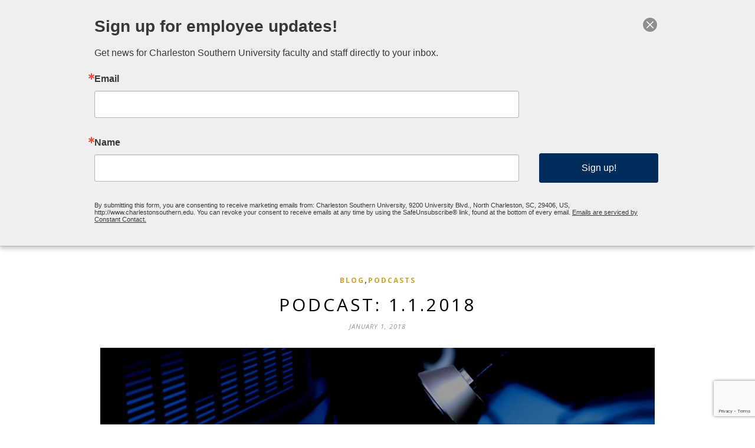

--- FILE ---
content_type: text/html; charset=utf-8
request_url: https://www.google.com/recaptcha/api2/anchor?ar=1&k=6LfHrSkUAAAAAPnKk5cT6JuKlKPzbwyTYuO8--Vr&co=aHR0cHM6Ly93d3cuY2h1cmNoYW5kZ29zcGVsLmNvbTo0NDM.&hl=en&v=PoyoqOPhxBO7pBk68S4YbpHZ&size=invisible&anchor-ms=20000&execute-ms=30000&cb=nk6mxlz3z0pz
body_size: 49337
content:
<!DOCTYPE HTML><html dir="ltr" lang="en"><head><meta http-equiv="Content-Type" content="text/html; charset=UTF-8">
<meta http-equiv="X-UA-Compatible" content="IE=edge">
<title>reCAPTCHA</title>
<style type="text/css">
/* cyrillic-ext */
@font-face {
  font-family: 'Roboto';
  font-style: normal;
  font-weight: 400;
  font-stretch: 100%;
  src: url(//fonts.gstatic.com/s/roboto/v48/KFO7CnqEu92Fr1ME7kSn66aGLdTylUAMa3GUBHMdazTgWw.woff2) format('woff2');
  unicode-range: U+0460-052F, U+1C80-1C8A, U+20B4, U+2DE0-2DFF, U+A640-A69F, U+FE2E-FE2F;
}
/* cyrillic */
@font-face {
  font-family: 'Roboto';
  font-style: normal;
  font-weight: 400;
  font-stretch: 100%;
  src: url(//fonts.gstatic.com/s/roboto/v48/KFO7CnqEu92Fr1ME7kSn66aGLdTylUAMa3iUBHMdazTgWw.woff2) format('woff2');
  unicode-range: U+0301, U+0400-045F, U+0490-0491, U+04B0-04B1, U+2116;
}
/* greek-ext */
@font-face {
  font-family: 'Roboto';
  font-style: normal;
  font-weight: 400;
  font-stretch: 100%;
  src: url(//fonts.gstatic.com/s/roboto/v48/KFO7CnqEu92Fr1ME7kSn66aGLdTylUAMa3CUBHMdazTgWw.woff2) format('woff2');
  unicode-range: U+1F00-1FFF;
}
/* greek */
@font-face {
  font-family: 'Roboto';
  font-style: normal;
  font-weight: 400;
  font-stretch: 100%;
  src: url(//fonts.gstatic.com/s/roboto/v48/KFO7CnqEu92Fr1ME7kSn66aGLdTylUAMa3-UBHMdazTgWw.woff2) format('woff2');
  unicode-range: U+0370-0377, U+037A-037F, U+0384-038A, U+038C, U+038E-03A1, U+03A3-03FF;
}
/* math */
@font-face {
  font-family: 'Roboto';
  font-style: normal;
  font-weight: 400;
  font-stretch: 100%;
  src: url(//fonts.gstatic.com/s/roboto/v48/KFO7CnqEu92Fr1ME7kSn66aGLdTylUAMawCUBHMdazTgWw.woff2) format('woff2');
  unicode-range: U+0302-0303, U+0305, U+0307-0308, U+0310, U+0312, U+0315, U+031A, U+0326-0327, U+032C, U+032F-0330, U+0332-0333, U+0338, U+033A, U+0346, U+034D, U+0391-03A1, U+03A3-03A9, U+03B1-03C9, U+03D1, U+03D5-03D6, U+03F0-03F1, U+03F4-03F5, U+2016-2017, U+2034-2038, U+203C, U+2040, U+2043, U+2047, U+2050, U+2057, U+205F, U+2070-2071, U+2074-208E, U+2090-209C, U+20D0-20DC, U+20E1, U+20E5-20EF, U+2100-2112, U+2114-2115, U+2117-2121, U+2123-214F, U+2190, U+2192, U+2194-21AE, U+21B0-21E5, U+21F1-21F2, U+21F4-2211, U+2213-2214, U+2216-22FF, U+2308-230B, U+2310, U+2319, U+231C-2321, U+2336-237A, U+237C, U+2395, U+239B-23B7, U+23D0, U+23DC-23E1, U+2474-2475, U+25AF, U+25B3, U+25B7, U+25BD, U+25C1, U+25CA, U+25CC, U+25FB, U+266D-266F, U+27C0-27FF, U+2900-2AFF, U+2B0E-2B11, U+2B30-2B4C, U+2BFE, U+3030, U+FF5B, U+FF5D, U+1D400-1D7FF, U+1EE00-1EEFF;
}
/* symbols */
@font-face {
  font-family: 'Roboto';
  font-style: normal;
  font-weight: 400;
  font-stretch: 100%;
  src: url(//fonts.gstatic.com/s/roboto/v48/KFO7CnqEu92Fr1ME7kSn66aGLdTylUAMaxKUBHMdazTgWw.woff2) format('woff2');
  unicode-range: U+0001-000C, U+000E-001F, U+007F-009F, U+20DD-20E0, U+20E2-20E4, U+2150-218F, U+2190, U+2192, U+2194-2199, U+21AF, U+21E6-21F0, U+21F3, U+2218-2219, U+2299, U+22C4-22C6, U+2300-243F, U+2440-244A, U+2460-24FF, U+25A0-27BF, U+2800-28FF, U+2921-2922, U+2981, U+29BF, U+29EB, U+2B00-2BFF, U+4DC0-4DFF, U+FFF9-FFFB, U+10140-1018E, U+10190-1019C, U+101A0, U+101D0-101FD, U+102E0-102FB, U+10E60-10E7E, U+1D2C0-1D2D3, U+1D2E0-1D37F, U+1F000-1F0FF, U+1F100-1F1AD, U+1F1E6-1F1FF, U+1F30D-1F30F, U+1F315, U+1F31C, U+1F31E, U+1F320-1F32C, U+1F336, U+1F378, U+1F37D, U+1F382, U+1F393-1F39F, U+1F3A7-1F3A8, U+1F3AC-1F3AF, U+1F3C2, U+1F3C4-1F3C6, U+1F3CA-1F3CE, U+1F3D4-1F3E0, U+1F3ED, U+1F3F1-1F3F3, U+1F3F5-1F3F7, U+1F408, U+1F415, U+1F41F, U+1F426, U+1F43F, U+1F441-1F442, U+1F444, U+1F446-1F449, U+1F44C-1F44E, U+1F453, U+1F46A, U+1F47D, U+1F4A3, U+1F4B0, U+1F4B3, U+1F4B9, U+1F4BB, U+1F4BF, U+1F4C8-1F4CB, U+1F4D6, U+1F4DA, U+1F4DF, U+1F4E3-1F4E6, U+1F4EA-1F4ED, U+1F4F7, U+1F4F9-1F4FB, U+1F4FD-1F4FE, U+1F503, U+1F507-1F50B, U+1F50D, U+1F512-1F513, U+1F53E-1F54A, U+1F54F-1F5FA, U+1F610, U+1F650-1F67F, U+1F687, U+1F68D, U+1F691, U+1F694, U+1F698, U+1F6AD, U+1F6B2, U+1F6B9-1F6BA, U+1F6BC, U+1F6C6-1F6CF, U+1F6D3-1F6D7, U+1F6E0-1F6EA, U+1F6F0-1F6F3, U+1F6F7-1F6FC, U+1F700-1F7FF, U+1F800-1F80B, U+1F810-1F847, U+1F850-1F859, U+1F860-1F887, U+1F890-1F8AD, U+1F8B0-1F8BB, U+1F8C0-1F8C1, U+1F900-1F90B, U+1F93B, U+1F946, U+1F984, U+1F996, U+1F9E9, U+1FA00-1FA6F, U+1FA70-1FA7C, U+1FA80-1FA89, U+1FA8F-1FAC6, U+1FACE-1FADC, U+1FADF-1FAE9, U+1FAF0-1FAF8, U+1FB00-1FBFF;
}
/* vietnamese */
@font-face {
  font-family: 'Roboto';
  font-style: normal;
  font-weight: 400;
  font-stretch: 100%;
  src: url(//fonts.gstatic.com/s/roboto/v48/KFO7CnqEu92Fr1ME7kSn66aGLdTylUAMa3OUBHMdazTgWw.woff2) format('woff2');
  unicode-range: U+0102-0103, U+0110-0111, U+0128-0129, U+0168-0169, U+01A0-01A1, U+01AF-01B0, U+0300-0301, U+0303-0304, U+0308-0309, U+0323, U+0329, U+1EA0-1EF9, U+20AB;
}
/* latin-ext */
@font-face {
  font-family: 'Roboto';
  font-style: normal;
  font-weight: 400;
  font-stretch: 100%;
  src: url(//fonts.gstatic.com/s/roboto/v48/KFO7CnqEu92Fr1ME7kSn66aGLdTylUAMa3KUBHMdazTgWw.woff2) format('woff2');
  unicode-range: U+0100-02BA, U+02BD-02C5, U+02C7-02CC, U+02CE-02D7, U+02DD-02FF, U+0304, U+0308, U+0329, U+1D00-1DBF, U+1E00-1E9F, U+1EF2-1EFF, U+2020, U+20A0-20AB, U+20AD-20C0, U+2113, U+2C60-2C7F, U+A720-A7FF;
}
/* latin */
@font-face {
  font-family: 'Roboto';
  font-style: normal;
  font-weight: 400;
  font-stretch: 100%;
  src: url(//fonts.gstatic.com/s/roboto/v48/KFO7CnqEu92Fr1ME7kSn66aGLdTylUAMa3yUBHMdazQ.woff2) format('woff2');
  unicode-range: U+0000-00FF, U+0131, U+0152-0153, U+02BB-02BC, U+02C6, U+02DA, U+02DC, U+0304, U+0308, U+0329, U+2000-206F, U+20AC, U+2122, U+2191, U+2193, U+2212, U+2215, U+FEFF, U+FFFD;
}
/* cyrillic-ext */
@font-face {
  font-family: 'Roboto';
  font-style: normal;
  font-weight: 500;
  font-stretch: 100%;
  src: url(//fonts.gstatic.com/s/roboto/v48/KFO7CnqEu92Fr1ME7kSn66aGLdTylUAMa3GUBHMdazTgWw.woff2) format('woff2');
  unicode-range: U+0460-052F, U+1C80-1C8A, U+20B4, U+2DE0-2DFF, U+A640-A69F, U+FE2E-FE2F;
}
/* cyrillic */
@font-face {
  font-family: 'Roboto';
  font-style: normal;
  font-weight: 500;
  font-stretch: 100%;
  src: url(//fonts.gstatic.com/s/roboto/v48/KFO7CnqEu92Fr1ME7kSn66aGLdTylUAMa3iUBHMdazTgWw.woff2) format('woff2');
  unicode-range: U+0301, U+0400-045F, U+0490-0491, U+04B0-04B1, U+2116;
}
/* greek-ext */
@font-face {
  font-family: 'Roboto';
  font-style: normal;
  font-weight: 500;
  font-stretch: 100%;
  src: url(//fonts.gstatic.com/s/roboto/v48/KFO7CnqEu92Fr1ME7kSn66aGLdTylUAMa3CUBHMdazTgWw.woff2) format('woff2');
  unicode-range: U+1F00-1FFF;
}
/* greek */
@font-face {
  font-family: 'Roboto';
  font-style: normal;
  font-weight: 500;
  font-stretch: 100%;
  src: url(//fonts.gstatic.com/s/roboto/v48/KFO7CnqEu92Fr1ME7kSn66aGLdTylUAMa3-UBHMdazTgWw.woff2) format('woff2');
  unicode-range: U+0370-0377, U+037A-037F, U+0384-038A, U+038C, U+038E-03A1, U+03A3-03FF;
}
/* math */
@font-face {
  font-family: 'Roboto';
  font-style: normal;
  font-weight: 500;
  font-stretch: 100%;
  src: url(//fonts.gstatic.com/s/roboto/v48/KFO7CnqEu92Fr1ME7kSn66aGLdTylUAMawCUBHMdazTgWw.woff2) format('woff2');
  unicode-range: U+0302-0303, U+0305, U+0307-0308, U+0310, U+0312, U+0315, U+031A, U+0326-0327, U+032C, U+032F-0330, U+0332-0333, U+0338, U+033A, U+0346, U+034D, U+0391-03A1, U+03A3-03A9, U+03B1-03C9, U+03D1, U+03D5-03D6, U+03F0-03F1, U+03F4-03F5, U+2016-2017, U+2034-2038, U+203C, U+2040, U+2043, U+2047, U+2050, U+2057, U+205F, U+2070-2071, U+2074-208E, U+2090-209C, U+20D0-20DC, U+20E1, U+20E5-20EF, U+2100-2112, U+2114-2115, U+2117-2121, U+2123-214F, U+2190, U+2192, U+2194-21AE, U+21B0-21E5, U+21F1-21F2, U+21F4-2211, U+2213-2214, U+2216-22FF, U+2308-230B, U+2310, U+2319, U+231C-2321, U+2336-237A, U+237C, U+2395, U+239B-23B7, U+23D0, U+23DC-23E1, U+2474-2475, U+25AF, U+25B3, U+25B7, U+25BD, U+25C1, U+25CA, U+25CC, U+25FB, U+266D-266F, U+27C0-27FF, U+2900-2AFF, U+2B0E-2B11, U+2B30-2B4C, U+2BFE, U+3030, U+FF5B, U+FF5D, U+1D400-1D7FF, U+1EE00-1EEFF;
}
/* symbols */
@font-face {
  font-family: 'Roboto';
  font-style: normal;
  font-weight: 500;
  font-stretch: 100%;
  src: url(//fonts.gstatic.com/s/roboto/v48/KFO7CnqEu92Fr1ME7kSn66aGLdTylUAMaxKUBHMdazTgWw.woff2) format('woff2');
  unicode-range: U+0001-000C, U+000E-001F, U+007F-009F, U+20DD-20E0, U+20E2-20E4, U+2150-218F, U+2190, U+2192, U+2194-2199, U+21AF, U+21E6-21F0, U+21F3, U+2218-2219, U+2299, U+22C4-22C6, U+2300-243F, U+2440-244A, U+2460-24FF, U+25A0-27BF, U+2800-28FF, U+2921-2922, U+2981, U+29BF, U+29EB, U+2B00-2BFF, U+4DC0-4DFF, U+FFF9-FFFB, U+10140-1018E, U+10190-1019C, U+101A0, U+101D0-101FD, U+102E0-102FB, U+10E60-10E7E, U+1D2C0-1D2D3, U+1D2E0-1D37F, U+1F000-1F0FF, U+1F100-1F1AD, U+1F1E6-1F1FF, U+1F30D-1F30F, U+1F315, U+1F31C, U+1F31E, U+1F320-1F32C, U+1F336, U+1F378, U+1F37D, U+1F382, U+1F393-1F39F, U+1F3A7-1F3A8, U+1F3AC-1F3AF, U+1F3C2, U+1F3C4-1F3C6, U+1F3CA-1F3CE, U+1F3D4-1F3E0, U+1F3ED, U+1F3F1-1F3F3, U+1F3F5-1F3F7, U+1F408, U+1F415, U+1F41F, U+1F426, U+1F43F, U+1F441-1F442, U+1F444, U+1F446-1F449, U+1F44C-1F44E, U+1F453, U+1F46A, U+1F47D, U+1F4A3, U+1F4B0, U+1F4B3, U+1F4B9, U+1F4BB, U+1F4BF, U+1F4C8-1F4CB, U+1F4D6, U+1F4DA, U+1F4DF, U+1F4E3-1F4E6, U+1F4EA-1F4ED, U+1F4F7, U+1F4F9-1F4FB, U+1F4FD-1F4FE, U+1F503, U+1F507-1F50B, U+1F50D, U+1F512-1F513, U+1F53E-1F54A, U+1F54F-1F5FA, U+1F610, U+1F650-1F67F, U+1F687, U+1F68D, U+1F691, U+1F694, U+1F698, U+1F6AD, U+1F6B2, U+1F6B9-1F6BA, U+1F6BC, U+1F6C6-1F6CF, U+1F6D3-1F6D7, U+1F6E0-1F6EA, U+1F6F0-1F6F3, U+1F6F7-1F6FC, U+1F700-1F7FF, U+1F800-1F80B, U+1F810-1F847, U+1F850-1F859, U+1F860-1F887, U+1F890-1F8AD, U+1F8B0-1F8BB, U+1F8C0-1F8C1, U+1F900-1F90B, U+1F93B, U+1F946, U+1F984, U+1F996, U+1F9E9, U+1FA00-1FA6F, U+1FA70-1FA7C, U+1FA80-1FA89, U+1FA8F-1FAC6, U+1FACE-1FADC, U+1FADF-1FAE9, U+1FAF0-1FAF8, U+1FB00-1FBFF;
}
/* vietnamese */
@font-face {
  font-family: 'Roboto';
  font-style: normal;
  font-weight: 500;
  font-stretch: 100%;
  src: url(//fonts.gstatic.com/s/roboto/v48/KFO7CnqEu92Fr1ME7kSn66aGLdTylUAMa3OUBHMdazTgWw.woff2) format('woff2');
  unicode-range: U+0102-0103, U+0110-0111, U+0128-0129, U+0168-0169, U+01A0-01A1, U+01AF-01B0, U+0300-0301, U+0303-0304, U+0308-0309, U+0323, U+0329, U+1EA0-1EF9, U+20AB;
}
/* latin-ext */
@font-face {
  font-family: 'Roboto';
  font-style: normal;
  font-weight: 500;
  font-stretch: 100%;
  src: url(//fonts.gstatic.com/s/roboto/v48/KFO7CnqEu92Fr1ME7kSn66aGLdTylUAMa3KUBHMdazTgWw.woff2) format('woff2');
  unicode-range: U+0100-02BA, U+02BD-02C5, U+02C7-02CC, U+02CE-02D7, U+02DD-02FF, U+0304, U+0308, U+0329, U+1D00-1DBF, U+1E00-1E9F, U+1EF2-1EFF, U+2020, U+20A0-20AB, U+20AD-20C0, U+2113, U+2C60-2C7F, U+A720-A7FF;
}
/* latin */
@font-face {
  font-family: 'Roboto';
  font-style: normal;
  font-weight: 500;
  font-stretch: 100%;
  src: url(//fonts.gstatic.com/s/roboto/v48/KFO7CnqEu92Fr1ME7kSn66aGLdTylUAMa3yUBHMdazQ.woff2) format('woff2');
  unicode-range: U+0000-00FF, U+0131, U+0152-0153, U+02BB-02BC, U+02C6, U+02DA, U+02DC, U+0304, U+0308, U+0329, U+2000-206F, U+20AC, U+2122, U+2191, U+2193, U+2212, U+2215, U+FEFF, U+FFFD;
}
/* cyrillic-ext */
@font-face {
  font-family: 'Roboto';
  font-style: normal;
  font-weight: 900;
  font-stretch: 100%;
  src: url(//fonts.gstatic.com/s/roboto/v48/KFO7CnqEu92Fr1ME7kSn66aGLdTylUAMa3GUBHMdazTgWw.woff2) format('woff2');
  unicode-range: U+0460-052F, U+1C80-1C8A, U+20B4, U+2DE0-2DFF, U+A640-A69F, U+FE2E-FE2F;
}
/* cyrillic */
@font-face {
  font-family: 'Roboto';
  font-style: normal;
  font-weight: 900;
  font-stretch: 100%;
  src: url(//fonts.gstatic.com/s/roboto/v48/KFO7CnqEu92Fr1ME7kSn66aGLdTylUAMa3iUBHMdazTgWw.woff2) format('woff2');
  unicode-range: U+0301, U+0400-045F, U+0490-0491, U+04B0-04B1, U+2116;
}
/* greek-ext */
@font-face {
  font-family: 'Roboto';
  font-style: normal;
  font-weight: 900;
  font-stretch: 100%;
  src: url(//fonts.gstatic.com/s/roboto/v48/KFO7CnqEu92Fr1ME7kSn66aGLdTylUAMa3CUBHMdazTgWw.woff2) format('woff2');
  unicode-range: U+1F00-1FFF;
}
/* greek */
@font-face {
  font-family: 'Roboto';
  font-style: normal;
  font-weight: 900;
  font-stretch: 100%;
  src: url(//fonts.gstatic.com/s/roboto/v48/KFO7CnqEu92Fr1ME7kSn66aGLdTylUAMa3-UBHMdazTgWw.woff2) format('woff2');
  unicode-range: U+0370-0377, U+037A-037F, U+0384-038A, U+038C, U+038E-03A1, U+03A3-03FF;
}
/* math */
@font-face {
  font-family: 'Roboto';
  font-style: normal;
  font-weight: 900;
  font-stretch: 100%;
  src: url(//fonts.gstatic.com/s/roboto/v48/KFO7CnqEu92Fr1ME7kSn66aGLdTylUAMawCUBHMdazTgWw.woff2) format('woff2');
  unicode-range: U+0302-0303, U+0305, U+0307-0308, U+0310, U+0312, U+0315, U+031A, U+0326-0327, U+032C, U+032F-0330, U+0332-0333, U+0338, U+033A, U+0346, U+034D, U+0391-03A1, U+03A3-03A9, U+03B1-03C9, U+03D1, U+03D5-03D6, U+03F0-03F1, U+03F4-03F5, U+2016-2017, U+2034-2038, U+203C, U+2040, U+2043, U+2047, U+2050, U+2057, U+205F, U+2070-2071, U+2074-208E, U+2090-209C, U+20D0-20DC, U+20E1, U+20E5-20EF, U+2100-2112, U+2114-2115, U+2117-2121, U+2123-214F, U+2190, U+2192, U+2194-21AE, U+21B0-21E5, U+21F1-21F2, U+21F4-2211, U+2213-2214, U+2216-22FF, U+2308-230B, U+2310, U+2319, U+231C-2321, U+2336-237A, U+237C, U+2395, U+239B-23B7, U+23D0, U+23DC-23E1, U+2474-2475, U+25AF, U+25B3, U+25B7, U+25BD, U+25C1, U+25CA, U+25CC, U+25FB, U+266D-266F, U+27C0-27FF, U+2900-2AFF, U+2B0E-2B11, U+2B30-2B4C, U+2BFE, U+3030, U+FF5B, U+FF5D, U+1D400-1D7FF, U+1EE00-1EEFF;
}
/* symbols */
@font-face {
  font-family: 'Roboto';
  font-style: normal;
  font-weight: 900;
  font-stretch: 100%;
  src: url(//fonts.gstatic.com/s/roboto/v48/KFO7CnqEu92Fr1ME7kSn66aGLdTylUAMaxKUBHMdazTgWw.woff2) format('woff2');
  unicode-range: U+0001-000C, U+000E-001F, U+007F-009F, U+20DD-20E0, U+20E2-20E4, U+2150-218F, U+2190, U+2192, U+2194-2199, U+21AF, U+21E6-21F0, U+21F3, U+2218-2219, U+2299, U+22C4-22C6, U+2300-243F, U+2440-244A, U+2460-24FF, U+25A0-27BF, U+2800-28FF, U+2921-2922, U+2981, U+29BF, U+29EB, U+2B00-2BFF, U+4DC0-4DFF, U+FFF9-FFFB, U+10140-1018E, U+10190-1019C, U+101A0, U+101D0-101FD, U+102E0-102FB, U+10E60-10E7E, U+1D2C0-1D2D3, U+1D2E0-1D37F, U+1F000-1F0FF, U+1F100-1F1AD, U+1F1E6-1F1FF, U+1F30D-1F30F, U+1F315, U+1F31C, U+1F31E, U+1F320-1F32C, U+1F336, U+1F378, U+1F37D, U+1F382, U+1F393-1F39F, U+1F3A7-1F3A8, U+1F3AC-1F3AF, U+1F3C2, U+1F3C4-1F3C6, U+1F3CA-1F3CE, U+1F3D4-1F3E0, U+1F3ED, U+1F3F1-1F3F3, U+1F3F5-1F3F7, U+1F408, U+1F415, U+1F41F, U+1F426, U+1F43F, U+1F441-1F442, U+1F444, U+1F446-1F449, U+1F44C-1F44E, U+1F453, U+1F46A, U+1F47D, U+1F4A3, U+1F4B0, U+1F4B3, U+1F4B9, U+1F4BB, U+1F4BF, U+1F4C8-1F4CB, U+1F4D6, U+1F4DA, U+1F4DF, U+1F4E3-1F4E6, U+1F4EA-1F4ED, U+1F4F7, U+1F4F9-1F4FB, U+1F4FD-1F4FE, U+1F503, U+1F507-1F50B, U+1F50D, U+1F512-1F513, U+1F53E-1F54A, U+1F54F-1F5FA, U+1F610, U+1F650-1F67F, U+1F687, U+1F68D, U+1F691, U+1F694, U+1F698, U+1F6AD, U+1F6B2, U+1F6B9-1F6BA, U+1F6BC, U+1F6C6-1F6CF, U+1F6D3-1F6D7, U+1F6E0-1F6EA, U+1F6F0-1F6F3, U+1F6F7-1F6FC, U+1F700-1F7FF, U+1F800-1F80B, U+1F810-1F847, U+1F850-1F859, U+1F860-1F887, U+1F890-1F8AD, U+1F8B0-1F8BB, U+1F8C0-1F8C1, U+1F900-1F90B, U+1F93B, U+1F946, U+1F984, U+1F996, U+1F9E9, U+1FA00-1FA6F, U+1FA70-1FA7C, U+1FA80-1FA89, U+1FA8F-1FAC6, U+1FACE-1FADC, U+1FADF-1FAE9, U+1FAF0-1FAF8, U+1FB00-1FBFF;
}
/* vietnamese */
@font-face {
  font-family: 'Roboto';
  font-style: normal;
  font-weight: 900;
  font-stretch: 100%;
  src: url(//fonts.gstatic.com/s/roboto/v48/KFO7CnqEu92Fr1ME7kSn66aGLdTylUAMa3OUBHMdazTgWw.woff2) format('woff2');
  unicode-range: U+0102-0103, U+0110-0111, U+0128-0129, U+0168-0169, U+01A0-01A1, U+01AF-01B0, U+0300-0301, U+0303-0304, U+0308-0309, U+0323, U+0329, U+1EA0-1EF9, U+20AB;
}
/* latin-ext */
@font-face {
  font-family: 'Roboto';
  font-style: normal;
  font-weight: 900;
  font-stretch: 100%;
  src: url(//fonts.gstatic.com/s/roboto/v48/KFO7CnqEu92Fr1ME7kSn66aGLdTylUAMa3KUBHMdazTgWw.woff2) format('woff2');
  unicode-range: U+0100-02BA, U+02BD-02C5, U+02C7-02CC, U+02CE-02D7, U+02DD-02FF, U+0304, U+0308, U+0329, U+1D00-1DBF, U+1E00-1E9F, U+1EF2-1EFF, U+2020, U+20A0-20AB, U+20AD-20C0, U+2113, U+2C60-2C7F, U+A720-A7FF;
}
/* latin */
@font-face {
  font-family: 'Roboto';
  font-style: normal;
  font-weight: 900;
  font-stretch: 100%;
  src: url(//fonts.gstatic.com/s/roboto/v48/KFO7CnqEu92Fr1ME7kSn66aGLdTylUAMa3yUBHMdazQ.woff2) format('woff2');
  unicode-range: U+0000-00FF, U+0131, U+0152-0153, U+02BB-02BC, U+02C6, U+02DA, U+02DC, U+0304, U+0308, U+0329, U+2000-206F, U+20AC, U+2122, U+2191, U+2193, U+2212, U+2215, U+FEFF, U+FFFD;
}

</style>
<link rel="stylesheet" type="text/css" href="https://www.gstatic.com/recaptcha/releases/PoyoqOPhxBO7pBk68S4YbpHZ/styles__ltr.css">
<script nonce="y7ATfop-UsIPpP7hQ8y1UA" type="text/javascript">window['__recaptcha_api'] = 'https://www.google.com/recaptcha/api2/';</script>
<script type="text/javascript" src="https://www.gstatic.com/recaptcha/releases/PoyoqOPhxBO7pBk68S4YbpHZ/recaptcha__en.js" nonce="y7ATfop-UsIPpP7hQ8y1UA">
      
    </script></head>
<body><div id="rc-anchor-alert" class="rc-anchor-alert"></div>
<input type="hidden" id="recaptcha-token" value="[base64]">
<script type="text/javascript" nonce="y7ATfop-UsIPpP7hQ8y1UA">
      recaptcha.anchor.Main.init("[\x22ainput\x22,[\x22bgdata\x22,\x22\x22,\[base64]/[base64]/MjU1Ong/[base64]/[base64]/[base64]/[base64]/[base64]/[base64]/[base64]/[base64]/[base64]/[base64]/[base64]/[base64]/[base64]/[base64]/[base64]\\u003d\x22,\[base64]\\u003d\x22,\x22M3RqD8KUw4XDv8KWwpopw77DocO9UMO8w7tMwpIGfxHDi8K1w5gaazNjwrpMKRbClgrCugnCkT1Kw7QtUMKxwq3DgS5Wwq9IN2DDoRvCs8K/E29tw6ADb8K/[base64]/[base64]/DnlVSW8Kzw5nDhMO1BcK4w59PG0EwN8O/wp/ClS7DpD7CucOSeUNxwrQNwpZSXcKsehPCosOOw77CoTvCp0pFw7PDjknDrjTCgRVHwpvDr8Oowq88w6kFXcKyKGrChMK6AMOhwrbDqQkQwqLDsMKBATo2RMOhAFwNQMOhZXXDl8Kqw6HDrGt+DwoOw6LCqsOZw4RVwrPDnlrCnjh/w7zCryNQwrg5ZiUlVX/Ck8K/w5zClcKuw7I+HDHCpylQwolhAcKxc8K1wq7CuhQFUBDCi27DiU0Jw6kWw5nDqCtYWHtRE8Kaw4pMw7JowrIYw4bDrSDCrS/CvMKKwq/DlRI/ZsKowrvDjxkGVsO7w47DiMKtw6vDoljCkVNUbsOPFcKnMcKxw4fDn8KKHxl4woHCnMO/[base64]/[base64]/DmCTDuQQiwqzCjsOhDsOMFMKlw6paCMK/[base64]/CmFFGYcOmHsK5woTDscKNQMKrFMOzIVFYwp7CuMK4wrPDucKkIQ7DncOUw7laHMK/[base64]/CsTnCkl5HA8K0BcKSccOuBsO2QMO3w7YnCF5dPT/[base64]/Al7Dik9jfGcQw6vCsVLDisKXwr7DjWxTw54+w7NZwqkkNm/[base64]/[base64]/Cun7ChMKZO8OxG1duD8OUAsOwwrrDjVbDnsOKMsKWb2HClcK/wqHCs8KHVwnDkcO8PMKxw6BawpLDrsOSwoLCjMOGUD/CjVnClsKbw7ErwoXCvsKDFR4gV3towo3Cg0MdIi7CjQZZwo3Dk8Ojw4UFKMKOw5hQwpQAwrhCcnPCvcKPwpUpRMOQw5xxWsKcwow8wp/DkTg/ZsK9wpjCjsOrw7Jzwp3DgkXDsFcCAxACU0/CvcK7w5VYXEc6w5nDnsKCwrPCjWXCm8OPf0MlwrrDvjgtFsKQwq7DusOjV8OpHcKHwqTDnU5TN3DDkwTDi8O4wrzDi3nCnsOKBh3CusKYw4wGXHnCtUfDqAfDpgLCuTI2w43DnmFXSBUBbsKTchRbe3/CksKAa30IBMOrBsO/w6Eow7dTfsKpT10Xw7jCn8KBMk3DtcKtCcKewrFIw6xtQn5BwpjCqUjDujVZwqtuw7ATdcOTw4JuNQzClsKAOAwfw5nDssKlw4DDj8OswrLDjVTDhDDCoVHDpGLDrcK0XHfClXU3AMKuw7B2w5DCuW/DicKyFnXDuk3DhcORWMO/GMKYwoLCs3wBw6M0wrsbEMKSwrh+wpzDnUvDqsKbEGrCtikOScOfFHjDowohAx1ES8KAwoDCoMOpw4VHLF/ChcKRTDxBw447FB7Do37Cl8KfbMKQbsONesKQw5nClSbDt3DDu8Kkw7Zdw4pQIcK4w6LChlrDgxjDn1nCvVbDiSrCm2HDoyIpWmjDpyAcUhRGKsKsZDTDqMO6wrjDo8ODwr5hw7IJw5jDqGHChUt1T8KVGi02MCPDkMO9LT/DjsOLwrnDnDsEJ0PCn8OqwqRcdMOYwrtDw71xP8K3X0sja8O/wqhwHm4/woM2PcKwwrIiw50mPsOqYknDnMOpw6hCw4vCtsOCGcKrwoJjYcK1YV/Dl3/[base64]/[base64]/Dj8KdK8Obw7ESXsO0w7nClgl2GFU/woA8fWDDtHNIw7rCjsK4wqBzw5jDs8OWwqzDq8K5VirDl2/[base64]/SkrCoFvDiFcdw6DDhMOaPBDCiS4DdsODGcObw7HDugU/w4Fjw6fCqxg7K8OmwrTDnMOTwpHDkcKTwolTBMKLwr4dwq7DqRpBWUB7EcKPwpbDiMOXwoTCmcO8GHAaIXJFDcK+wpJww7JIwoDDksOPw77ChV9qwphFwqfDiMOiw6XDlMKGAj1nwpAyP0Aiwr/DmTNJwrFQwonDsMKZwp5zYCoqZ8K9w7ZBwrVLQi9QJcOSw7AyPGcYY0vCpnTDly49w7zCvFXDncOxL0xQQsKVw73DgC7CnRsCKwXDj8Oiwr89wpF4ZsKww7fDvMKnworCuMO1wr7CpMO+KMOTwq/DhjrDpsKvw6ASQMKvfwxYwonCvMOIw7jCoinDq3hXw5PDgHQZw5BIw47DgcO9OSnCtsOYw7p6wqXChnZDZ0/[base64]/[base64]/[base64]/CtAU9Jg7CnHjDpMK/[base64]/[base64]/O8O6ZRPDuA3ClMK1wqkzRFvDsMObwpgkYMOxwpbDrMO8TMODwonClVM4wrzDs2tFE8OPwpHCp8O0PsKoLMOWwpRedcKFw7t8ecO9w6HClTrChMKIFljCpcKHY8O/KsOfw6HDjcOSYg7DjsOJwrDCicOUVcKWwovDs8Kfw6Rrwr9gFB0/[base64]/wpXDiDM3wqTCg8KRYQLDisO6B8O9KTYafFXCvQxOwp7CosORdsO9w73DlcOvBh0ewodjwr0+XMOQFcKAFDwvH8O/fSRtw7EjJMOcw67Cqw4ISMKGScOZCMK9wq8uwrg+wpjDncOCw5nCpnVRRGzCkcKKw6I3w4MCMwvDvB/[base64]/DqXTChcODwrHDk8OMwq5BAVTDscOnCVjDl1VZO19lK8K/HsKIXMKSw4nCiRbDp8OFw7vDnngbMQpJw6XDicK+A8ObR8KNw5IfwobCr8OWJ8Kgwpkaw5TDhDIUQRRDw5vCs0soEMO3w7kXwpDDm8O1dTlFPMKMACnDpmbDkMOqTMKlFgXCq8O/wqPDj13CnsKYdT8Ow7t0WRHCuyQXwrR6eMKVwqJbVMO9AjHDj31Fwqcgw6zDimJrwqN8DcOvb3zDpCfCsEhUAlB4w6FtwpTCjwsnw5l5w5Z1UyzCqsOcBMO0wp/CiUg/ZARJTxnDpsKPw73Dh8KDw5pfYsOmMmRzwpTDlyJew5zDs8KPFizDpsKawoEdPH/CuhYRw5gbwpjChHoUVMKnfGFDw4wuMsOBwpc+wotmYcO+K8Krw4tXKFTDgVXCl8OWMsK8LcOQEMKDw7XDk8KNwoYmwoDDu2ISwqnDqTjCtnMRw6QrKcKJJgvCnMO8wrDDqMO3Q8KtZ8KIC2low6pqwo4/[base64]/DusO/VsKRwqMdRCbDlxMfwqrDj3EFe8KRR8K7dQnCt8OhNcOkb8KMwpkfw6fCvkTCqsKeV8KiUMOEwqMlNsOQw65CwoPCn8OHcnUbccKjwol8XsK4b0/Dp8OkwoZ+YsOew57DmB3CqSQ+wpACwpJTW8KuScKMNCvDmgRidMO+wozDkMKGw6XDk8Kjw4bDjQXCjnzDhMKaw6/Cm8Knw5vChizDvcK5GMKGTljDpMOywqHDmMKDw6zCjcO2w6oTVcK+wpxVbVEDwoQvwqgDKMKowqXCqUTDjcKVw4TCjMOyPVhSwpE3wqPCs8KLwo0NE8K0Rg7CssOgw7jCqcKYw5PCli3DhADCl8Oew4/DscOAwoQfwqN9PsOWwpJVwoxLZ8ObwpU4ZcK+w7lsUcKYwpdAw6dPw4/CiA/DpxTCvHLCsMOhLMKCw4RXwrTCrsO1CcObNBMIFsOrWTtfSMOOB8K4c8OrbcO8wprDrmzDmcKrw53ChirDrhRdbQ3CjyULw4dLw6k9w57CuQPDtjHDucKoF8OmwohqwrjDvMKRw5nDvXhmbMK/M8KPw4jCucOjCU91AXXCrGkowrnCvmR0w5zCukvCmUdowoATF1nDiMO/[base64]/[base64]/S8OWw7vCoUEjAMKhwpcRw7UawqnDgMKhwq95CsKgSMKYwo/DvA3Cr0PDk1dFXh0KGVfCvcK6AsOWFGVoGmnDjSFVVSM5w4FpZEvDhgUULCzCtDd5wrU0woFYHcOjfcOww5bCs8KqZcOkw7BgJzA2PMOMwrbDsMOtwqAew7d8wo/DiMOwGMO8wqQEFsKuwq4swq7DucOQw7sfBMKgd8KgccOYw5QCw5Ysw7oGw5rDkjRIw6HDusKBwqxrA8KTcwTCscKZCH/CulTDi8O7w4DDrCopw7PCnsObacOvYMOBwrwRRGdcw6TDncO0w4UUVFPDqsKnw43CnDYhw4DCtMO2cGjCr8OAMynDqsOfcCDDrmdZw6fDryzDpWcLw7lhf8O4IE9xw4bDmcKlw5bCq8KMw4HCr09QH8KPw47CkcKzLVc+w7bDpX9qw6nDuxZswoLDgcKHOnLDun/CkcOJL15pw6nCvcOyw74+wpfCn8KJwpVww63DjcKSLkxRfANIM8Kqw7TDtG0xw7QWQQ7DrcOyV8KnEMO7ADFmwobChzt2w6/CrS/DnMK1w5YJWcK8wpIif8OlSsKNwppUw5nDrsKQBw7Dk8KLwq7DssOYwo3DosKfAHlGw7Z9ByjDgMOywr/CtcOrw5vCpsOqwoXCtSzDigJlw6vDoMKuMxZBUyXDjidBwp/CnsKNwp3Dt3DCvsOqw4Vvw5fCuMKAw59QXcO1wofCqzTDnzbDjn9McQnCmVAzbXQQwr9sQMO9WyA0XwXDjcOJwptyw75Sw6vDox7DkWnDosKmwpnCoMK5wpIyAcOzT8OROE18TsKnw6fCrjFbDVDDtcKqb1jCtcKjwpYsw5XCrE7DkFTDp2PDiE/CocOFFMK6bcO3TMOCAMKJSER7w59Uwq94bcKzBsO6IH8pwqrCpcOBwoLCpwg3w68vwp/Cq8KWwr8pSsOsw7HCujDCmEHDnsKww4hyasKMwo4lw53DoMK4w47CiyTCvBwHC8O5woJZDMKfBMKvTRdNR2tlw4HDqsKzVn82TMO6woMOw4scw6AUZRVDZG4GVMKpN8OQw6/DmMOewonCvXXDk8OhN8KfG8KHM8Klw6PDh8Kyw4DDogDCm3t4GXt/CWLCnsObHMOmKMK2f8Ohwrs9ID9TVHDDmjnCgHxpwqjDiVVbfMKBwp/DiMOywr13w71Lw5/[base64]/DicOuVCAvwociRy/CkjQhfMKLFsOzw6jCiDzCvsKUwo7Ct8O6WMOiQmbCviFJwq7Dm0vDuMKHw5oTw5LDqsK2Pi/DmS8ew5DDhBtgQzPDrcOFwocbw5rDmRpYO8KWw6pxwr3DkcKTw7nDk10nw4vCi8KQwrNywoJwKcOIw5TDsMKDEsOSRcKywoHCr8KWwqxcwp7CvcK4w5J+UcKpZcOYAcOBwqnCmmrCusKMD33DiQzClmwIw5/CicKmPcKkwpITwoZpJEArwrgjJ8Kkw5ENF2EEwqUOwpzCl2PCisKQF3slw5rCqBdvJsOvwqnDrsOxwpLCgVPDhsK1eTB2wpfDkmF9IMOvwo9wwojCocOYw79jw69BwprCtlZnWi/Ci8OCGBNsw4nCu8KtPTgmwrDCmkTCpSwkFjvCn3MEOTjCv03CqCRMMnbCi8O+w5zCnw7DokUgA8K8w78ADMOGwqd8w4bCtsOyHSN5wqLChm/CjwrDikDCjStzVcOebcKRwqQ9w6vDghF9wobChcKmw6PCnQ7CiDdXHDTCmsO7w7kBHVxPF8Obw4PDpCLDuh9aYg/Dn8KHw4bCqcOWQsONw4vCnigsw71deWceeXnDgMOjbMKDw6NpwrDCiBDDumHDqFtefMKGXiopaEcjeMKTM8Ocw4vCrj7CncKLw45EwqrDvSrDk8OwA8OBHMOIO3JdazgEw6csb33Cq8Koc2Yqw6/DnH1eTsOtVGfDsz/DjEEWIsOSHy3DpcOxwprCkFkRwozDixZ4YMOHMkJ+VgfCh8Oxwp1GIm/DisKpwqvCs8Kdw5QzwpjDu8Odw4LDsUfDjMKcwq3DtzTChcOow5/DocO/QU/DkcK8SsOMwp5uG8KADsOFT8KIAWFWwoAlUsKsTVTDsjXDhybCt8K1fR/CoAPCrcKAwrXCmnbCvcOMw6obFS4PwpBbw71AwoDCt8KXeMKpCMKkfCDCu8K2EcO9RTMRwoPCpcKaw7jDuMKjw6rCmMKOw4dgwp/DtMOvecOED8Odw6dkwpYxwo8GD13DucOLN8Olw5UNw6tRwp8+DnFDw5N0w4h6D8OVG1pdwpPDlMOxw6vDj8KWTQPDvAnCsi/[base64]/[base64]/woRAwrFBw5zCv8O5R8OQClbChsOuJsKVw6DDtmdYw5DDsmrCgRzCusOiw4vDn8OKwp0Xw4QyL1AKw5IRRDY6worDlMO0b8KOw7vChcONwpwmZMKeKBpmwr8vD8KRw4kEw6t5IMKfw6xzwoUMw5vCmMK/[base64]/CkSJLWUzCtsKkCWBXwr/DosKcwpxGw73DjcKTwoHCoXNjCE0rwqMLwrjCgiwow5Fhw7AGw63DicOJXcKdQsK9wpLCqcKQwo/Co2d6w4vCgMOIXz8DNMOZJBHDkwzCpnjCq8K3VsKIw7nDjcKmUk3Du8O5w5g6LcK/[base64]/[base64]/[base64]/CojDDtAvDlxrCtsO+OcK8TsOLw6bDqkEUQH3Do8O+wq10wqF5XSDDtT5hGARvw4R7XTMew5Qsw4zDs8ORwpV2OcKRwqltKkVdWgvDqcOGFMKSQ8O/chpqwqJ2NMKQTEl8wqUaw6pBw7LCscO8wpFxZiPDi8OTw7rDuS8DCEtSMsK7JGvCo8KxwplaIcKRIEtPNMOwU8OdwpsSA2FpTcOXWS3DuQXCgMKdwp3CtcOmZsOBwqkOw6XDkMKEHDzCi8O2KcO/XjsPT8K7NDLCjwQvw6nCvBfDl33Ckw7Dmj/Dq2UewrnCvSnDmsOiGTooKcORwrIBw6Mvw6/DqwYnw5tLM8KHeWfCssKcF8OUSEXChxrDvRcoQTAHPMKeacOdw54mw5N4FsOkwprDuEgBI3XDusKawotBKsOpByHDjcOWwp3CpcOWwrFcwoVMRWZ3G1jCll/CkWDDj1XCucKufcOkZsOXFH/Dq8KSVDrDpmh0FnPDoMKJFsOcwoAIdH0EScKLQ8KYwrASdsK+w77DvGoBGifCnDpTwo44wrLCllrDiiJJw7ZNw5jCinjCkcKOS8KiwobCpjVCwpPCqUh8TcKVa1wawqJPw7wqw7xYw7VLTsOoOsO/[base64]/UcOwwoRPwpTDjGRxDS/CuxNnczptw7JTdR3CksOsHXDCsm5Swo4RLQkXw4nCpsO8wp/CncOewo9yw73CuD1pwpHDu8O5w6vCssO/SRxZGMOeRC/CgMONPcOpPiLCgyArwr7CtcO7w6jDssKhw5gjfcOGHB/DpcOOw6Aqw63DsBPDr8KdfsODOsKeRsKCQl5Pw5FJNsOELWHDjMO5WDnCmE7DrhwSHMO0w5gOwpdTwrpaw7V/wpVgw7YHNBYEwp5Pw6N1bhPDrsKMFcOVccKWB8OWa8ObZzvDixRhw4IQYAfCmcK+KUBXYcO3eW/CrsKQRcKRwq7DnsKFGyjDk8O7KzPCqcKlw6DCpMOKwpE1d8K8wrU3Gi/[base64]/RcOrGVrCo8Ktw446w7FYNGNkUcK/wrgyw5srwoUGeMKvwoouwoJFNsOUAMOnw7oWw6fCg13CtsK/w4nDgMOtFBYfd8OWaS/ClsKRwqBsworCt8OsCcKewrHCtMOKwrweY8KQw4QMeDPDmxknesKhw6fDk8Oow7MZY3HDhA/Dh8OZewvCk21WG8KnCl/DrcOiS8O0GcO9woRqH8OVwoLClcOIwp/CsXVjAxrDqRYXw6l0woAGTsKiwr/[base64]/fG4AworCmcOYbcOdwrAyBcO/ZBPCqcK/[base64]/GcOlwonDmsO6KFfCohUAw4LCl8KHVMOcwp10w7zDmsKkFDl0bMOrw7nDrcOEGhYpCMOuwox3wqXDuy7CusO5w6l/DsKWR8OAAMO4wrTChsKnAXILw5Eaw5YtwqPCn3zCrMKNMcOZw4XDnnkdwr9+w550w4xlw6HDonbDoynCpEtxwr/[base64]/Cp8KoVDczwprDrDdSAiZ9ZUwXfBoHw5TDv0pmDMK5QcKoOwMpZsKGw5LDpksOWFbCgxtuTXwJKS3DoVDDuiPCpCDCscKZK8OETcK1OMO0JcOxEUBNH0BaYsKTPEcxw5bCu8OqZMK0woVxw4Q5w57DnsKxwoI0wpnCumfCmsOoNsK4wp9NDwwUJGXCtigZCBDDhh/[base64]/DkmdmUMOnaVVTccOJw7rDosO6wrkhPMKGaH4jAMKIUsOawpx4fsKNVjfCgcKpwrnDkMOCFsOrDQDDp8Kqw6PCsRrCosKiwqImwpkIwq/DoMOMw58XImwrYMKcwo0Ww43CoFAnwoQbXcKnw7AHwr0nBcOETcOAw5PDvsKHTcK1wq4Jw7rDsMKjJB8OMMK1HjvCn8OpwrdUw4FQw4sVwrzDp8OfUcOWw4TCpcKbwrQ7S0bCkMKew5DChcODByJswrPDsMKzPQ/Cu8KjwqTDjcO/w4vCgsKhw5kOw6fChcKWI8OIcMOGXi/[base64]/[base64]/DpsKYUXPCnlLDpcOEwppMSD9ewo0nw5Z8w6PDosOcwp/CuMOKdcKTDyYcw74kwpBtwrIrwqrDucO7ezDCjMKtZzrCvHLDolnDrMKAwrfDo8OyVcKAFMOBw4FmbMKXD8KhwpRwU3bDtjnDvsO9w4jDoW4cP8O3w6sQVGU5XCIJw5PCkkvCqEwJN1fDg1DCqcKWw6fDo8KTw5LCkW5Bwr/Dqn7CtsK5woTDj2JLw5dFLMOYw6TComsNwoXDgMKqw5hPwpnDmDLDmG/DuHPCvMOjwp7DuA7CjsKJW8OYfnjDpsOGR8OtHW5YccKaLsOUwo3Ci8KOe8Kfwp7DrsKrRMOVw5F6w43DmsK/[base64]/w4nClx5vwqPCtcO4O1bCvBYSMREWw5JfM8KEdw0dw6Vsw7jDssOEB8OYHcOPWQDCgMKvWSvDusK4JE5lAsOqw6/Cuj/[base64]/cmF1HsOpYnjDkwHCrh8SwpnDjFZpw4VFwqvCq2bDkQp6Cn3DqsONSHrDu2gjw4LDhxLCp8OcdsKXNhx1w5rDkkvDuG1PwqHCh8O7CsOJBsOjwqrDusO/UhRDEGDCrMOvFRvDscKGU8KqD8KQUAHCpgNzwoDDunzCrWTDumcHwq/[base64]/[base64]/w6pNwq7DjMKfKMONw5sew5jClkrDh8K1w4DDkcOxRcO3BMO9w57Dn8KoScK5c8OywqrDnSXDg2TCrG9SEzDCucO+wrbDljLCgcOXwo8Bw6jCsUkmw7TDhhUyRMKVIGfDs3rCjBPCkGfDiMKBw4kbG8KOeMOnEMKwHMOFwp/ChMOPw5NHwol4w4B7YGDDiHHDqMKOYsOawpgRw7nDqWPDvMO2DHMZY8OQP8OpHTHCncOZNWcYMMO/w4NYVnvCn2cSw55ARsOqOmx3w6TDkErClsOGwp1qTMO3woDCukwhwpp5UcO5LDzCn1DDlEI4SjzCq8OSw5fCgzseSzANM8Knwoszwq9Cw7/CtVhqKlzCqRvCqcK4fQDDksK9wrYsw54vwrIQwogffMK9MXxbT8OhwqTCgFsdw7nDjcOZwr53UcKUJsOWw58swp/DkwDCvcOywoDCscOWwo4mw5TDl8KhNwBTw5rCmsKDw7oZfcOrRwUzw4QpbEnDksOiwpRZQMOGaSZ3w5PCsHcmXG9/CsO9w6vDslduw4w1W8KRGMOhwo/DqVDCjX7CpMO8CcOJQifDpMKWwrfChRQ/wrIOwrYsc8KHwrMGeC/DvXASXBNcbsK2w6PCiyxqVlIawqrCqsKIasOVwoTDu3DDl1/CiMONwoAHYRd4w6M6OsKELsO6w7LDjV86U8KZwrFwdcOIwoHDoT3Dq17DgXABb8K0w6dwwpB/wpJ6dHbCjcOuT1wwGMKGakwDwowtPFXCocKtwp0fRMKJwrAUwovCg8Kcw5o2w5vChzvCl8O5wpMSw5DDssK8wopfwqENdcK8H8K1MRBUwp3Dv8OPw5zDjw3DhjgNwp/[base64]/DkcKMIsOVecO8VsOWwo3CvcKKYMOtwoTCoMOUIsONwq/[base64]/[base64]/Dt8OkwrvCncKxwooyZ8ONwqzCoMOWfsK9w5tXLcKmwrvCrcOodsOIGCnCvUDDkcO/w6IdcQcUJMKjw77Cq8OEwoF9w4YKw4kIw6Ymwo4Kw6sKH8KaNAUnwo3CncKfw5fCvMK1PwQjwrTDh8KMw6ccDBfCjMOwwo4YfMKRdAtwHMKcAgRww4JxEcOJDzB8fcKGw590bcKrAT3CjnMGw4FZwprDn8ORwo/[base64]/ChcKpwo5fGmjDs8Kxw69MwprCmsOVIMOee8KpwqzDk8O/wpsGOcO1X8KCDsOfw70MwoJPbmZlQCbCiMK5EGXDi8Oaw6lJw7bDrsOjT2XDhldCwrnCt15mMktcN8Kle8Kobm1bw7rDq3pWw5bDmi9FLsKQbRPDhcOvwoYgw5tswpY2w6XCm8KGwr/[base64]/ecK6NsOVMSzDoEnDpcKvXMKNUVwsw7BbOQXDjcK6wrYsfMKhMcKHw7TDlhvCuTfDmh1kKsKjO8KAwq/Dh1LCuzpGWyjDiBwRw4dnwq1gw6LCiF7Ch8OLdBnDvsOpwoN+BcKdwrLDskbCmsKwwopWw5FWdsO9BcOiYcOgVsOoFcKmUFPCtUrCpsOkw6/DuCjCljkkw444NFrDj8KLw5vDl8OFRlbDrQ7DhMKqw4bDg1RnXcOuwqpZw4LDhgPDpsKWw7o5wr8oK1/[base64]/[base64]/DvH3DgH3DvQHCrno6I3twd8OowpvDtjJgQsOOw7F1wrPDosOHwql8w6MfIcO6GsKyehLDssKDw6N1dMKow5ZMwozCsBnDrsO2KRnCiVIOTRvCusO4QMKKw50Lw6bDn8KAw5TClcOzQMOcwoZWwq3Cny/[base64]/Dh8KBAmXDj07CimLDuV3CtsKBFGnCllsARsOGw6ZOMsOhYsOTw40Rw5DDrQDDpwABwrfCmcOww4dUaMKYYGk7PcOvRQHChBjCncKBViRdZcKtGWQGwqdAOE/DqFEUElDClMOkwpcpb0nCslLCp2zDqiM5w7Jdw6DDm8KZwrfDrcKEw5XDhGTCusKKEkjCm8OQIsKcwoc/S8OUa8Ozw6kzw60jKSjDihPDkkImdsKFOWbCgU/[base64]/[base64]/O1gnwrDCpMK6wptwDsKJw6zDi8KeL8KDw5DCssK/[base64]/CgsOEBcODQsK+MMOUB2o+wow5wqZJecKAw5gCBxjCn8KgNsK4PwDCpMOiwpHClx3CicKww6Qxwow5w5gCwofCvScRPMKmV2ldHcKiw5JJGQIdw4HDmEzCp2USw7fCnnPCrlTChnVzw4QXwprCp2lxIE/Duk3CpcOqw6lfw582BMOvw4DChE7DmcO2w5xfwozDscK4w53DhQ/CrcKbwqRDY8OSQBXDt8OHw51xQWNTw6JYVcOTwqXDu2XDr8OWwoDCmB7CkcKnaQnDg0bCghPCjU5yb8KfScKbQMK0D8Kpw5RqEcKwFHM9wo8WB8Obw4LDgRcZP3JHd0Uew5XDo8K/w54td8OBEjo4VTRTUsKzA1V8DhF7F05/wqUqZcOVw4UywqrCj8OTw79MWz4WHcKww70mwobDi8OxHsO6HMOawozCqMKVIAsbwrfCl8ORAMOeecKMwovCtMO8wplXGH0TYMOSfAZrCVs2w7zCv8K1bVBqb2JFB8KPwopQw4VJw7QWwp4Yw4PCt2w0KsKPw4YgW8OZwr/DmxMSw6/[base64]/[base64]/woQkbA11EChWwrHDusKPU8OQecKEZgHDmD/DtcKAw4Q3w4gfKcOiCB1tw7zDl8KwZEseKTDChcKNNGbDukxTQcO8G8KlUTY/[base64]/CocOow4TDkcOhIRsCw57DsU8QRifCoMOmwqPCqMOAw6PDgcKLw7nDv8OKwppSMmjCtsKNa0ojF8O6w4UBw6fDqsOUw4fDpG7DoMK/wrzCm8KvwpsDaMKtLm3DjcKHUMKoT8O2w47Doxhpwo9JwocieMOHEB3DvMOIw6nCgHnCvsKOwpfCkMOrajEUw5LCoMK3wrnDj1l3w41xVcKWw4EDIsOPwohTwrR3dHseU1rDl3p/T0dQw4E8wrXCvMKAwpLDmhdhwppUwqIxD1cmwq7DksO3fcO7G8Kre8KAQmA/wqxmwovDhnjDkifDrmQwP8KBw71dIcO7woZMw77DjVXDrkItwq7Dl8Otw6DCqsKLUsOHwoDDtsKhwq1pYMK1RW10w4vCn8O7wrDCmUU4BjkRG8K2Iz/ChsKOQwTDu8Kfw4fDh8KRw5rChsOKT8Oww5jDvsOJb8KzA8KVwowXBHrCoGYQccKow7rDg8KzWcOeU8Kgw6IlUkjCggzCmBFsOCtbaD1/HX0KwqM3w6ATwonCpsKSA8Kmw77DknBtRHMLGcK9KSPDr8KPw5DDosO8VWfCjsO6DH/Di8KaIjDDpyBIwoXCtlUYwpvDrnBvKgrDo8OQMXQvRQRQwqjDgnlgCy48wrALFMOEwrAXd8KJwpoQw6cEQcOZwqLCqmMRwoXDojXCn8OqTDrDqMKXcMKVHMKnwpjDscKyBF5bw5LDmgJWC8KpwrVUYiPDlU0nw6NXYD9yw4HCkGAAwqfDmsOGbMKvwrzCiSXDrWUQw7/DjyVrUgdHOXnDoSA5I8KIYSPDuMOEwo5aQAhzwq0rwos4MXXCk8KJU1dKOisxwrTCtcK2MjTCsWXDkHYZVsOmfMKvw50WwoHCnMOlw7XCssO3w7wSMsKawrZ9NMKsw4nCi0LCisO3wrXDgCNEw6HChxPCv3HCjMKPIivDhDVIw6vCq1Y0w7/DncKHw6DDtA/DtsO+w5NWw4LDm2rCo8OjBTIgw5XCkiXDosK1c8KOZsOuaw3CtFIyZcKaaMOIFTXCpcKEw6FYBHHDrGh1X8KVw4HCmcKSIcOgZMO6O8KgwrbCuBTCrk/DjsK+Z8O6wpdwwobDjglLcE/DqRrCh1Jdent/wrrDoVLCucK6JDjCg8KtY8KVTcK6NWXCksKGwr3DtsKmUQHCinrCrzErw5jCr8Kvw5vCm8Kjwox1WhrCn8KlwrBvFcOVw7rDky/CpMO5wofCi1YtbMKSwoVnFMO8wo/[base64]/Cq8KNHcKiw5zDoQvCgkbDiMORERghwqXDr8OyVyMXw6N4wqMgNsOmwpRTLsKtwrHDtDnCpQgiA8Kmw4DCrAdnw57CogdHwpxOw6IQw6I+DnbCjh7Cg2LDsMOVIcOZDcKywoXCu8KvwqVwwqvDr8KhMcO9wplCwokWc2g3Zh1nwq/CvcKcXx/DlcKLCsKdBcOGWHnDosOIw4HDjCp2KDrClcKeAsOKw5YKUzvDrEV9w4DDgDbCsVzCgsOVSsKRX13DmQ7CmTnClsOkw4DCj8OZwqPDsR8wwpHDqsK0fcOdw4dvAMKefsOkwr4ZDMK/w7pidcKowq7CowkUeRDDq8OwNxYNw6NPwoPChMK+IcKMwo5Ww6/DlcO8GGNDJ8OJHsOCwr/DpgHDu8Kkw6zDocOCBMO/w5/[base64]/LsK+T0DCisOTORRVR8KFbRPCosOCQMK5dMOKwohYNAjDhMKcIsO6EcOgwpnDmsKMwoPDvzPCmlIAJ8OmfyfDksK5wq0WwqzCt8KewrvCnysBwoI8woPCrWLDryRNPwdZDMOMw6TDjMO5Q8KtXMOtbMO+MDhSfRd2DcKdwrhoTgTDjMKjw6LCllMjw4/CgklMJsKMAzTDm8Kww6PDvsKmdT5nNcKCUSHClxY1w4DDgMK7KsOPwo3DsAXCuSHDnFbDiQzCl8OFw7zDp8KCw5gowrzDp3fDkcK0Dgxtw7cQw5XCocOawonChsKBwqlmwrvCrcKEJWPClVnCuWsoKcO5VMO/G0Jibi3DkVthw7IewqzDrhUHwoE3w7BFBxLDksKwwoTDgsOrSsOjDMKIa1/DrHPCh0jCocKHKXrChsKQID8fwpDCmGvCkcKywo7DgyvDkg8iwrMDfMOFdV8Hwq8EBgnCtMKKw7Blw7cRcijDt0JuwpErwoPDj2zDv8K1w5N7fw\\u003d\\u003d\x22],null,[\x22conf\x22,null,\x226LfHrSkUAAAAAPnKk5cT6JuKlKPzbwyTYuO8--Vr\x22,0,null,null,null,0,[2,21,125,63,73,95,87,41,43,42,83,102,105,109,121],[1017145,913],0,null,null,null,null,0,null,0,null,700,1,null,0,\[base64]/76lBhnEnQkZnOKMAhmv8xEZ\x22,0,1,null,null,1,null,0,1,null,null,null,0],\x22https://www.churchandgospel.com:443\x22,null,[3,1,1],null,null,null,0,3600,[\x22https://www.google.com/intl/en/policies/privacy/\x22,\x22https://www.google.com/intl/en/policies/terms/\x22],\x22bEd48Rd0R5ehnD0UuaaCpQIvTqoDNASJh1fuuniXLQo\\u003d\x22,0,0,null,1,1769373951809,0,0,[160,47,86,143],null,[166,5],\x22RC-pVBra03Q1bcv_w\x22,null,null,null,null,null,\x220dAFcWeA7XQ1UqA581QZF3MGEejQZvRLY7Fg8f9k6HjtFNzaUoeWmnAxe6UFjuBN5jkTfPGu-0gyz8J9Hm90hild4rOtKUCP7L_g\x22,1769456751746]");
    </script></body></html>

--- FILE ---
content_type: text/css
request_url: https://www.churchandgospel.com/wp-content/cache/wpo-minify/1754331923/assets/wpo-minify-header-0a542f3f.min.css
body_size: 6066
content:
*,html,body,div,dl,dt,dd,ul,ol,li,h1,h2,h3,h4,h5,h6,pre,form,label,fieldset,input,p,blockquote,th,td{margin:0;padding:0}table{border-collapse:collapse;border-spacing:0}fieldset,img{border:0}address,caption,cite,code,dfn,em,strong,th,var{font-style:normal;font-weight:400}ol,ul,li{list-style:none}caption,th{text-align:left}h1,h2,h3,h4,h5,h6{font-size:100%;font-weight:400}q:before,q:after{content:''}strong{font-weight:700}em{font-style:italic}a img{border:none}body{font-family:"Crimson Text",serif;color:#000;background-color:#FFF;font-size:14px}p{font-size:16px;line-height:26px}a{text-decoration:none;color:#cea525}h1,h2,h3,h4,h5,h6{font-family:"Open Sans",sans-serif}.container{width:940px;margin:0 auto}.container.sp_sidebar{overflow:hidden}#main{width:100%}.container.sp_sidebar #main{width:650px;margin-right:30px;float:left}#sidebar{width:260px;float:right}#navigation{background:#171717;height:48px;position:fixed;z-index:9999;width:100%;-webkit-backface-visibility:hidden}.slicknav_menu{display:none}#navigation .container{position:relative}.menu{float:left}.menu li{display:inline-block;margin-right:22px;position:relative}#navigation .menu li a{font-family:"Open Sans",sans-serif;font-size:12px;font-weight:400;letter-spacing:2px;color:#fff;line-height:48px;text-transform:uppercase;display:inline-block;-o-transition:.3s;-ms-transition:.3s;-moz-transition:.3s;-webkit-transition:.3s}#navigation .menu li a:hover{color:#999}#navigation .menu .sub-menu,#navigation .menu .children{background-color:#171717;display:none;padding:0;position:absolute;margin-top:0;left:0;z-index:99999}#navigation ul.menu ul a,#navigation .menu ul ul a{color:#999;margin:0;padding:6px 10px 7px 10px;min-width:160px;line-height:20px;-o-transition:.25s;-ms-transition:.25s;-moz-transition:.25s;-webkit-transition:.25s;transition:.25s;border-top:1px solid;border-color:#333}#navigation ul.menu ul li,#navigation .menu ul ul li{padding-right:0;margin-right:0}#navigation ul.menu ul a:hover,#navigation .menu ul ul a:hover{color:#fff;background:#333}#navigation ul.menu li:hover>ul,#navigation .menu ul li:hover>ul{display:block}#navigation .menu .sub-menu ul,#navigation .menu .children ul{left:100%;top:0}#top-search{position:absolute;right:0;top:0;width:48px;text-align:center;margin-left:16px}#top-search a{height:48px;font-size:14px;line-height:48px;color:#999;background:#353535;display:block;-webkit-transition:all 0.2s linear;-moz-transition:all 0.2s linear;-ms-transition:all 0.2s linear;-o-transition:all 0.2s linear;transition:all 0.2s linear}#top-search a:hover{color:#ccc;background:#474747}.show-search{position:absolute;top:48px;right:-1px;display:none;z-index:10000}.show-search #searchform input#s{width:190px;background:#FFF;-webkit-box-shadow:0 8px 6px -6px rgb(206 206 206 / .2);-moz-box-shadow:0 8px 6px -6px rgb(206 206 206 / .2);box-shadow:0 8px 6px -6px rgb(206 206 206 / .2)}.show-search #searchform input#s:focus{border:1px solid #d5d5d5}#top-social{position:absolute;right:66px;top:0}#top-social a i{font-size:14px;margin-left:10px;line-height:48px;color:#e6c55d;-webkit-transition:all 0.2s linear;-moz-transition:all 0.2s linear;-ms-transition:all 0.2s linear;-o-transition:all 0.2s linear;transition:all 0.2s linear}#header{padding-top:48px;border-bottom:1px solid #eee;margin-bottom:70px}#logo{text-align:center;padding:20px 0}.featured-area{margin-bottom:50px;margin-top:-70px}#owl-demo .item img{max-width:100%;height:auto}#owl-demo .item .feat-overlay{position:absolute;width:100%;bottom:6px;background:rgb(0 0 0 / .5)}#owl-demo .item .feat-overlay .feat-text{padding:12px 15px 15px 15px}#owl-demo .item .feat-overlay h3 a{font-size:15px;color:#fff;font-weight:400;letter-spacing:1px}#owl-demo .item .feat-overlay h3 a:hover{text-decoration:underline}#owl-demo .item .feat-overlay .feat-cat a{font-size:14px;font-style:italic;color:rgb(255 255 255 / .7);display:inline-block;margin-bottom:4px}.sp-grid-title{margin-bottom:45px;text-align:center}.sp-grid-title h3{font-size:26px;font-weight:400;text-transform:uppercase;letter-spacing:4px;margin-bottom:4px}.sp-grid-title .sub-title{font-size:18px;font-style:italic;color:#999}.sp-grid li{display:inline-block;vertical-align:top;width:300px;margin-right:16px;margin-bottom:45px}.container.sp_sidebar .sp-grid li{width:315px}.container.sp_sidebar .sp-grid li:nth-child(3n+3){margin-right:16px}.container.sp_sidebar .sp-grid li:nth-child(2n+2){margin-right:0}.sp-grid li:nth-child(3n+3){margin-right:0}.sp-grid li .item img{width:100%;height:auto;margin-bottom:10px}.sp-grid li .item .cat{font-size:11px;font-weight:700;letter-spacing:1px;text-transform:uppercase;font-family:"Open Sans";margin-bottom:7px;display:block}.sp-grid li .item .cat a:hover{text-decoration:underline}.sp-grid li .item h2{margin-bottom:8px}.sp-grid li .item h2 a{font-size:15px;color:#000;text-transform:uppercase;letter-spacing:1px;font-weight:700;-o-transition:.3s;-ms-transition:.3s;-moz-transition:.3s;-webkit-transition:.3s}.sp-grid li .item h2 a:hover{opacity:.5}.sp-grid li .item p{margin-bottom:6px}.sp-grid li .item .date{font-size:13px;color:#999;letter-spacing:1px;font-style:italic}.post{margin-bottom:100px}.single .post{margin-bottom:70px}.post-header{margin-bottom:27px;text-align:center}.post-header .cat a{display:inline-block;margin-bottom:12px;font-family:"Open Sans",sans-serif;font-size:12px;font-weight:700;letter-spacing:2px;text-transform:uppercase}.post-header .cat a:hover{text-decoration:underline}.post-header h1,.post-header h2{margin-bottom:8px}.post-header h1 a,.post-header h2 a,.post-header h1{font-size:30px;color:#000;letter-spacing:4px;font-weight:400;text-transform:uppercase;-o-transition:.3s;-ms-transition:.3s;-moz-transition:.3s;-webkit-transition:.3s}.post-header h2 a:hover{opacity:.50}.post-header .date{font-family:"Open Sans",sans-serif;font-size:11px;font-style:italic;color:#939393;text-transform:uppercase;letter-spacing:1px}.post-image{margin-bottom:18px;text-align:center}.post-image img{max-width:100%;height:auto}.post-image.audio iframe{height:166px}.container.sp_sidebar .post-image.audio iframe{width:650px;height:auto}.post-entry img{max-width:100%;height:auto}.post-entry p{margin-bottom:20px}.post-entry a.more-link{font-weight:700}.post-entry a:hover{text-decoration:underline}.post-entry p,.post-entry h1,.post-entry h2,.post-entry h3,.post-entry h4,.post-entry h5,.post-entry h6,.post-entry hr{margin-bottom:20px}.post-entry h1,.post-entry h2,.post-entry h3,.post-entry h4,.post-entry h5,.post-entry h6{color:#000;font-weight:700}.post-entry h1{font-size:30px}.post-entry h2{font-size:27px}.post-entry h3{font-size:24px}.post-entry h4{font-size:20px}.post-entry h5{font-size:18px}.post-entry h6{font-size:16px}.post-entry hr{border:0;height:0;border-bottom:1px solid #e5e5e5;clear:both}.post-entry blockquote p{border-left:3px solid #cea525;color:#999;padding:0 18px;font-family:"Georgia";font-size:18px;line-height:28px;font-style:italic}.post-entry ul,.post-entry ol{padding-left:45px;margin-bottom:20px}.post-entry ul li{margin-bottom:12px;list-style:square}.post-entry ol li{margin-bottom:12px;list-style:decimal}.sticky.post .post-header{border:1px dashed #ddd;padding:20px 0}.post-entry table{width:100%;margin-bottom:22px;border-collapse:collapse}.post-entry td,.post-entry th{padding:12px;border-bottom:1px #e5e5e5 solid}.post-entry th{font-weight:700;font-size:14px;background:#f5f5f5}.post-entry tr:hover{background:#f9f9f9}.post-share{text-align:center;margin-top:40px;margin-bottom:100px;background:url(https://www.churchandgospel.com/wp-content/themes/hemlock_disabled/img/line.gif) repeat-x center center}.post-share a{display:inline-block}.share-box{width:55px;height:42px;background:#fff;border:1px solid;border-color:#e5e5e5;transform:skew(-20deg);-o-transform:skew(-20deg);-moz-transform:skew(-20deg);-webkit-transform:skew(-20deg);display:inline-block;line-height:42px;margin:0 10px;-o-transition:.3s;-ms-transition:.3s;-moz-transition:.3s;-webkit-transition:.3s}.share-box i{transform:skew(20deg);-o-transform:skew(20deg);-moz-transform:skew(20deg);-webkit-transform:skew(20deg);font-size:14px}.share-box:hover{background:#171717;border-color:#171717}.post-author{margin-bottom:80px;margin-top:70px;overflow:hidden}.author-img{float:left;margin-right:30px}.author-img img{border-radius:50%}.author-content h5 a{font-size:14px;letter-spacing:2px;text-transform:uppercase;margin-bottom:8px;color:#000;display:block}.author-content p{margin-bottom:8px}.author-content .author-social{font-size:14px;color:#bbb;margin-right:8px}.post-related{overflow:hidden;margin-bottom:80px;margin-top:70px}.post-box{text-align:center}.post-box-title{font-size:14px;letter-spacing:2px;text-transform:uppercase;margin-bottom:42px;font-weight:700;border-bottom:2px solid #444;padding-bottom:3px;display:inline-block}.item-related{width:292px;float:left;margin-right:32px}.item-related:last-child{margin-right:0}.container.sp_sidebar .item-related{width:204px;margin-right:19px}.container.sp_sidebar .item-related:last-child{margin-right:0}.item-related img{margin-bottom:6px;width:100%;height:auto}.item-related h3 a{font-size:14px;text-transform:uppercase;letter-spacing:2px;color:#000}.item-related h3 a:hover{text-decoration:underline}.item-related span.date{font-size:10px;font-family:"Open Sans",sans-serif;text-transform:uppercase;font-style:italic;color:#999}.post-tags{margin-top:30px;margin-bottom:50px}.post-tags a{font-family:"Open Sans",sans-serif;font-size:11px;letter-spacing:2px;text-transform:uppercase;background:#f2f2f2;color:#666;padding:7px 10px 8px;margin-right:6px;border-radius:2px;margin-bottom:5px;display:inline-block}.post-tags a:hover{background:#333;color:#fff;text-decoration:none}.post-pagination{overflow:hidden}.post-pagination .prev-post{float:left;width:470px}.post-pagination .next-post{float:right;text-align:right;width:470px}.container.sp_sidebar .post-pagination .prev-post,.container.sp_sidebar .post-pagination .next-post{width:325px}.post-pagination span{color:#999;font-size:16px;font-style:italic;letter-spacing:1px}.post-pagination .arrow{font-size:64px;color:#ddd;line-height:64px}.post-pagination .prev-post .arrow{float:left;margin-right:18px}.post-pagination .next-post .arrow{float:right;margin-left:18px}.pagi-text{margin-top:11px}.post-pagination h5{text-transform:uppercase;letter-spacing:2px;font-size:14px}.post-pagination a{color:#999}.post-pagination a:hover>.arrow,.post-pagination a:hover>.pagi-text span,.post-pagination a:hover{color:#000}.pagination{margin-bottom:100px;overflow:hidden}.pagination a{color:#999;font-family:"Open Sans",sans-serif;letter-spacing:3px;text-transform:uppercase;font-size:12px}.pagination a:hover{text-decoration:none;color:#000}.pagination .newer{float:left}.pagination .older{float:right}#footer-social{background:#f2f2f2;padding:40px 0;text-align:center}#footer-social a{margin:0 15px;color:#999;font-family:"Open Sans",sans-serif;font-size:11px;text-transform:uppercase;font-weight:700;letter-spacing:1px}#footer-social a:first-child{margin-left:0}#footer-social a:last-child{margin-right:0}#footer-social a i{height:28px;width:28px;text-align:center;line-height:28px;background:#666;color:#fff;border-radius:50%;margin-right:5px;font-size:14px}#footer-social a:hover{text-decoration:none;color:#000}#footer-social a:hover>i{background:#000}#footer-logo{background:#111;padding:60px 0;text-align:center}#footer-logo img{margin-bottom:15px}#footer-logo p{color:#777;font-size:15px;margin-bottom:0;font-style:italic}#footer-logo p i{color:#cea525;font-size:14px;margin:0 5px 0 7px}#footer-copyright{padding:18px 0;background:#f2f2f2;overflow:hidden;font-family:"Open Sans",sans-serif}#footer-copyright p{font-size:11px;color:#888;float:left}#footer-copyright .to-top{float:right;margin-top:6px;font-size:11px;text-transform:uppercase;font-weight:700;letter-spacing:1px;color:#333}#footer-copyright .to-top i{font-size:14px;margin-left:3px}#footer-copyright .to-top:hover{text-decoration:none}#widget-area{overflow:hidden;margin-bottom:60px;border-top:1px solid #e5e5e5;padding-top:70px}.widget{margin-bottom:25px}.footer-widget-wrapper{width:292px;margin-right:32px;float:left}#sidebar .widget{width:260px;margin-right:0;float:none;margin-bottom:30px}#sidebar img{max-width:260px;height:auto}.footer-widget-wrapper.last{margin-right:0}.widget-title{font-size:11px;text-transform:uppercase;letter-spacing:2px;background:#f2f2f2;padding:12px 14px;color:#666;margin-bottom:20px}#sidebar .widget-title{margin-bottom:20px}.widget a:hover{text-decoration:underline}.widget ul li{margin-bottom:7px;padding-bottom:7px;border-bottom:1px dotted #ddd}.widget ul li:last-child{margin-bottom:0;padding-bottom:0;border-bottom:none}.widget ul.menu ul a,.widget .menu ul ul a{border-top:none!important}.widget ul li ul{margin-left:15px}#searchform input#s{border:1px solid #e5e5e5;background:#fff url(https://www.churchandgospel.com/wp-content/themes/hemlock_disabled/img/searchsubmit.png) no-repeat 96% 13px;padding:14px 14px;font-size:11px;color:#999;letter-spacing:1px}#searchform #s:focus{outline:none}.widget #searchform input#s{width:100%}#sidebar .widget #searchform input#s{width:100%}.about-widget img{max-width:292px;height:auto}.instag ul.thumbnails>li,.jr-insta-thumb ul>li{width:32%!important}.instag ul.thumbnails>li img:hover,.jr-insta-thumb ul>li img:hover{opacity:.8}.instag ul li,.jr-insta-thumb ul li{margin:0;padding-bottom:0;border-bottom:none}.pllexislider ul li{margin:0;padding-bottom:0;border-bottom:none}#sidebar .instagram-pics li,#widget-area .instagram-pics li{width:32%;display:inline-block;margin:0;padding:0;border-bottom:none;margin-right:2%}#sidebar .instagram-pics li:nth-of-type(3n+3),#widget-area .instagram-pics li:nth-of-type(3n+3){margin-right:0}#sidebar .instagram-pics li img,#widget-area .instagram-pics li img{max-width:100%;height:auto}.widget .tagcloud a{font-family:"Open Sans",sans-serif;font-size:10px;letter-spacing:1px;text-transform:uppercase;background:#f2f2f2;color:#666;padding:6px 8px 7px;margin-right:5px;margin-bottom:8px;display:inline-block;border-radius:2px}.widget .tagcloud a:hover{background:#333;color:#fff}#wp-calendar{width:100%}#wp-calendar caption{text-align:right;color:#777;font-size:12px;margin-top:10px;margin-bottom:15px}#wp-calendar thead{font-size:12px}#wp-calendar thead th{padding-bottom:10px}#wp-calendar tbody{color:#aaa}#wp-calendar tbody td{background:#f5f5f5;border:1px solid #fff;text-align:center;padding:8px}#wp-calendar tbody td a{font-weight:700;color:#222}#wp-calendar tbody td:hover{background:#fff}#wp-calendar tbody .pad{background:none}#wp-calendar tfoot #next{font-size:10px;text-transform:uppercase;text-align:right}#wp-calendar tfoot #prev{font-size:10px;text-transform:uppercase;padding-top:10px}#wp-calendar thead th{padding-bottom:10px;text-align:center}.widget ul.side-newsfeed li{list-style-type:none;margin-bottom:17px;padding-bottom:13px;margin-left:0}.widget ul.side-newsfeed li:last-child{margin-bottom:0;padding-bottom:0}.widget ul.side-newsfeed li .side-item{overflow:hidden}.widget ul.side-newsfeed li .side-item .side-image{float:left;margin-right:14px}.widget ul.side-newsfeed li .side-item .side-image img{width:86px;height:auto}.widget ul.side-newsfeed li .side-item .side-item-text{overflow:hidden}.widget ul.side-newsfeed li .side-item .side-item-text h4 a{margin-bottom:1px;color:#333;display:block;font-size:14px}.widget ul.side-newsfeed li .side-item .side-item-text .side-item-meta{font-size:10px;letter-spacing:1px;color:#999;font-style:italic;font-family:"Open Sans"}.widget-social{text-align:center}.widget-social a:first-child{margin-left:0}.widget-social a:last-child{margin-right:0}.widget-social a i{height:28px;width:28px;text-align:center;line-height:28px;background:#666;color:#fff;border-radius:50%;margin:0 2px;font-size:14px}.widget-social a:hover{text-decoration:none;color:#000}.widget-social a:hover>i{background:#000}.widget ul.menu{float:none}.widget ul.menu li{display:block}.post-comments{margin-bottom:70px;margin-top:70px}.comments{margin-bottom:40px}.thecomment{border-bottom:1px dotted #eee;padding-bottom:34px;margin-bottom:34px}.thecomment .author-img{float:left;margin-right:25px}.thecomment .author-img img{border-radius:50%}.thecomment .comment-text{overflow:hidden}.thecomment .comment-text span.author,.thecomment .comment-text span.author a{display:block;font-size:14px;text-transform:uppercase;letter-spacing:2px;margin-bottom:6px;color:#333;font-family:"Open Sans"}.thecomment .comment-text span.author a:hover{text-decoration:underline}.thecomment .comment-text span.date{font-size:14px;color:#999;font-style:italic;display:block;margin-bottom:10px}.thecomment .comment-text em{font-size:13px;margin-bottom:-14px;display:block;color:orange;letter-spacing:1px}.thecomment .comment-text em i{font-size:14px;color:#f3bd00}.post-comments span.reply a{float:right;font-size:11px;background-color:#aaa;color:#FFF;padding:3px 6px 5px 6px;border-radius:2px;margin-left:7px;font-family:"Open Sans";-o-transition:.3s;-ms-transition:.3s;-moz-transition:.3s;-webkit-transition:.3s;transition:.3s}.post-comments span.reply a.comment-edit-link{background:#c5c5c5}.post-comments span.reply a:hover{opacity:.8}ul.children{margin:0 0 0 55px}ul.children li.thecomment{margin:0 0 8px 0}#respond{margin-bottom:20px;overflow:hidden}#respond h3{font-size:14px;color:#999;font-weight:400;margin-bottom:30px;font-family:"Open Sans";letter-spacing:2px;text-transform:uppercase}#respond h3 a{color:#000;display:inline-block}#respond h3 small a{text-transform:uppercase;font-size:11px;background:#333;color:#FFF;padding:4px 6px 5px;border-radius:3px;margin-left:7px;letter-spacing:1px;-o-transition:.3s;-ms-transition:.3s;-moz-transition:.3s;-webkit-transition:.3s;transition:.3s}#respond h3 small a:hover{opacity:.8}#respond label{color:#888;width:80px;font-size:14px;display:inline-block;font-weight:300}#respond input{padding:8px 10px;border:1px solid #DDD;margin-right:10px;border-radius:3px;color:#999;margin-bottom:15px;font-size:11px;width:250px;font-family:"Georgia"}#respond input:focus{outline:none}#respond .comment-form-url{margin-bottom:10px}#respond textarea{padding:14px;border:1px solid #DDD;border-radius:3px;width:95%;height:120px;font-size:13px;color:#777;margin-bottom:14px;line-height:20px;font-family:"Georgia"}#respond textarea:focus{outline:none}#respond #submit{font-family:"Open Sans";text-transform:uppercase;letter-spacing:2px;background:#eee;border-radius:0;font-size:11px;color:#666;padding:12px 19px 14px;margin-top:6px;display:inline-block;border:none;-o-transition:.3s;-ms-transition:.3s;-moz-transition:.3s;-webkit-transition:.3s;transition:.3s;cursor:pointer;border-radius:30px;width:auto}#respond #submit:hover{background:#333;color:#FFF}.archive-box{background:#f4f4f4;padding:22px 0 24px;text-align:center;margin-bottom:70px;margin-top:-70px;border-bottom:1px solid #eee}.archive-box span{font-size:14px;font-style:italic;letter-spacing:1px;color:#999}.archive-box h1{font-size:26px;letter-spacing:4px;text-transform:uppercase}.nothing{margin-bottom:90px;text-align:center}.alignnone{margin:5px 20px 20px 0}.aligncenter,div.aligncenter{display:block;margin:5px auto 5px auto}.alignright{float:right;margin:5px 0 20px 20px}.alignleft{float:left;margin:5px 20px 20px 0}.aligncenter{display:block;margin:5px auto 5px auto}a img.alignright{float:right;margin:5px 0 20px 20px}a img.alignnone{margin:5px 20px 20px 0}a img.alignleft{float:left;margin:5px 20px 20px 0}a img.aligncenter{display:block;margin-left:auto;margin-right:auto}.wp-caption{background:#fff;border:1px solid #f0f0f0;max-width:96%;padding:5px 3px 10px;text-align:center;font-family:"Open Sans"}.wp-caption.alignnone{margin:5px 20px 20px 0}.wp-caption.alignleft{margin:5px 20px 20px 0}.wp-caption.alignright{margin:5px 0 20px 20px}.wp-caption img{border:0 none;height:auto;margin:0;max-width:98.5%;padding:0;width:auto}.wp-caption p.wp-caption-text{font-size:11px;line-height:17px;margin:0;padding:0 4px 5px}.gallery .gallery-caption{font-size:12px;color:#888;font-family:"Open Sans"}.gallery .gallery-icon img{border-radius:2px;border:1px solid #eee!important;padding:7px}.gallery .gallery-icon img:hover{border:1px solid #ccc!important}.wpcf7 input{width:266px}div.wpcf7{overflow:hidden;margin-top:40px}.wpcf7 p.sp_input{float:left;margin-right:19px}.wpcf7 p.sp_message{clear:both}.wpcf7 input,.wpcf7 textarea{padding:8px;border:1px solid #DDD;margin-right:10px;-webkit-border-radius:5px;-moz-border-radius:5px;border-radius:5px;color:#777;font-size:12px;margin-top:6px;margin-bottom:6px}.wpcf7 textarea{width:95%}.wpcf7 .wpcf7-submit{background:#171717;-webkit-border-radius:20px;-moz-border-radius:20px;border-radius:20px;padding:12px 24px;color:#FFF;letter-spacing:3px;font-size:11px;text-transform:uppercase;cursor:pointer;-o-transition:.3s;-ms-transition:.3s;-moz-transition:.3s;-webkit-transition:.3s;transition:.3s;display:block;border:none;width:auto}.wpcf7 .wpcf7-submit:hover{background:#777}.error-404{margin-bottom:105px;text-align:center}.error-404 h1{font-size:190px;font-weight:700;margin-bottom:-25px}.error-404 p{color:#999;font-size:18px;font-style:italic}input,select{border:1px solid #e5e5e5;color:#999;padding:9px 7px;box-sizing:border-box;width:100%;margin-bottom:10px}input[type="submit"]{background:#171717;-webkit-border-radius:20px;-moz-border-radius:20px;border-radius:20px;padding:12px 24px;color:#FFF;letter-spacing:3px;font-size:11px;text-transform:uppercase;cursor:pointer;-o-transition:.3s;-ms-transition:.3s;-moz-transition:.3s;-webkit-transition:.3s;transition:.3s;display:block;border:none;width:auto}input[type="submit"]:hover{opacity:.8}#footer-instagram .jr-insta-thumb ul li,#footer-instagram .instagram-pics li{width:12.5%!important}#footer-instagram .instagram-pics li{display:inline-block}#footer-instagram .jr-insta-thumb ul li img,#footer-instagram .instagram-pics li img{max-width:100%;height:auto;vertical-align:middle}#footer-instagram .jr-insta-thumb .thumbnails>li{padding:0!important}#footer-instagram .jr-insta-thumb .thumbnails{padding:0!important}#footer-instagram .instagram-heading{text-align:center;text-transform:uppercase;letter-spacing:2px;font-size:15px;margin-bottom:15px}@media only screen and (min-width:768px) and (max-width:960px){.container{width:726px}#navigation-wrapper{display:none}#logo img{max-width:726px;height:auto}.slicknav_menu{display:block}.post-image img{width:726px;height:auto}.post-image.audio iframe{width:726px;height:auto}.container.sp_sidebar .post-image.audio iframe{width:476px;height:auto}.item-related{width:230px;margin-right:17px}.post-pagination .prev-post{width:383px}.post-pagination .next-post{width:383px}.footer-widget-wrapper{width:230px;margin-right:17px}.widget img{max-width:230px;height:auto}.widget iframe{max-width:230px!important;height:auto}#footer-logo img{max-width:726px;height:auto}#footer-social a{margin:0 15px}#footer-social a i{height:32px;width:32px;line-height:32px;margin-right:0;font-size:14px}#footer-social a span{display:none}.wpcf7 input{width:208px}.sp-grid li{width:353px}.sp-grid li:nth-child(3n+3){margin-right:16px}.sp-grid li:nth-child(2n+2){margin-right:0}.container.sp_sidebar #main{width:476px;margin-right:20px}.container.sp_sidebar #sidebar{width:230px}.container.sp_sidebar #sidebar .widget{width:230px}.container.sp_sidebar .sp-grid li{width:228px}.container.sp_sidebar .item-related{width:149px;margin-right:14px}.container.sp_sidebar .item-related:last-child{margin-right:0}.container.sp_sidebar .item-related h3 a{font-size:12px;letter-spacing:1px}.container.sp_sidebar #respond textarea{width:93%}#sidebar .widget #searchform input#s{width:200px}}@media only screen and (max-width:767px){.container{width:300px}#navigation-wrapper{display:none}.slicknav_menu{display:block}#logo img{max-width:300px;height:auto}.post-header h1 a,.post-header h2 a,.post-header h1{font-size:22px;letter-spacing:2px}.post-image img{width:300px;height:auto}.post-image.audio iframe{width:300px;height:auto}.item-related{width:300px;margin-bottom:30px}.share-box{width:46px;height:36px;line-height:36px;margin:0 4px}.post-pagination .prev-post{width:300px}.post-pagination .next-post{width:300px}#respond textarea{width:90%}.thecomment .author-img{display:none}.widget{width:300px;margin-right:32px;float:left;margin-bottom:35px}#footer-logo img{max-width:300px;height:auto}#footer-social a i{height:28px;width:28px;line-height:28px;margin-right:0;font-size:12px}#footer-social a{margin:0 5px}#footer-social a span{display:none}.wpcf7 textarea{width:94%}.sp-grid li{width:300px}.sp-grid li:nth-child(3n+3){margin-right:0}.sp-grid li:nth-child(2n+2){margin-right:0}.container.sp_sidebar #main{width:300px;margin-right:0}.container.sp_sidebar #sidebar{width:300px}.container.sp_sidebar #sidebar .widget{width:300px}.container.sp_sidebar .item-related{width:300px;margin-bottom:30px}}@media only screen and (min-width:480px) and (max-width:767px){.container{width:480px}#logo img{max-width:480px;height:auto}.post-image img{width:480px;height:auto}.post-image.audio iframe{width:480px;height:auto}.item-related{width:480px;margin-bottom:30px}.share-box{width:55px;height:42px;line-height:42px;margin:0 10px}.post-pagination .prev-post{width:480px}.post-pagination .next-post{width:480px}.widget{width:480px;margin-right:32px;float:left;margin-bottom:35px}#footer-logo img{max-width:480px;height:auto}#footer-social a{margin:0 12px}#footer-social a i{height:32px;width:32px;line-height:32px;margin-right:0;font-size:14px}.wpcf7 textarea{width:95%}.sp-grid li{width:230px}.sp-grid li:nth-child(3n+3){margin-right:16px}.sp-grid li:nth-child(2n+2){margin-right:0}.container.sp_sidebar .sp-grid li{width:230px}.container.sp_sidebar .sp-grid li:nth-child(3n+3){margin-right:16px}.container.sp_sidebar .sp-grid li:nth-child(2n+2){margin-right:0}.container.sp_sidebar #main{width:480px;margin-right:0}.container.sp_sidebar #sidebar{width:480px}.container.sp_sidebar #sidebar .widget{width:480px}.container.sp_sidebar .item-related{width:480px;margin-bottom:30px}}.bx-wrapper{position:relative;margin:0 auto 60px;padding:0;*zoom:1;margin-bottom:22px}.bx-wrapper img{max-width:100%}.bx-wrapper .bx-viewport{background:#fff;text-align:center;-webkit-transform:translatez(0);-moz-transform:translatez(0);-ms-transform:translatez(0);-o-transform:translatez(0);transform:translatez(0)}.bx-wrapper .bx-pager,.bx-wrapper .bx-controls-auto{position:absolute;bottom:-30px;width:100%}.bx-wrapper .bx-loading{min-height:50px;height:100%;width:100%;position:absolute;top:0;left:0;z-index:2000}.bx-wrapper .bx-pager{text-align:center;font-size:.85em;font-family:Arial;font-weight:700;color:#666;padding-top:20px}.bx-wrapper .bx-pager .bx-pager-item,.bx-wrapper .bx-controls-auto .bx-controls-auto-item{display:inline-block;*zoom:1;*display:inline}.bx-wrapper .bx-pager.bx-default-pager a{background:#666;text-indent:-9999px;display:block;width:10px;height:10px;margin:0 5px;outline:0;-moz-border-radius:5px;-webkit-border-radius:5px;border-radius:5px}.bx-wrapper .bx-pager.bx-default-pager a:hover,.bx-wrapper .bx-pager.bx-default-pager a.active{background:#000}.bx-wrapper .bx-prev{left:20px;background:url(https://www.churchandgospel.com/wp-content/themes/hemlock_disabled/css/../img/slider-arrows.png) no-repeat 0 0}.bx-wrapper .bx-next{right:20px;background:url(https://www.churchandgospel.com/wp-content/themes/hemlock_disabled/css/../img/slider-arrows.png) no-repeat -30px 0}.bx-wrapper .bx-next:hover,.bx-wrapper .bx-prev:hover{opacity:.7!important}.bx-wrapper .bx-controls-direction a{position:absolute;top:50%;margin-top:-15px;outline:0;width:30px;height:30px;text-indent:-9999px;z-index:999}.bx-wrapper .bx-controls-direction a.disabled{display:none}.bx-wrapper .bx-controls-auto{text-align:center}.bx-wrapper .bx-controls-auto .bx-start{display:block;text-indent:-9999px;width:10px;height:11px;outline:0;background:url(https://www.churchandgospel.com/wp-content/themes/hemlock_disabled/css/images/controls.png) -86px -11px no-repeat;margin:0 3px}.bx-wrapper .bx-controls-auto .bx-start:hover,.bx-wrapper .bx-controls-auto .bx-start.active{background-position:-86px 0}.bx-wrapper .bx-controls-auto .bx-stop{display:block;text-indent:-9999px;width:9px;height:11px;outline:0;background:url(https://www.churchandgospel.com/wp-content/themes/hemlock_disabled/css/images/controls.png) -86px -44px no-repeat;margin:0 3px}.bx-wrapper .bx-controls-auto .bx-stop:hover,.bx-wrapper .bx-controls-auto .bx-stop.active{background-position:-86px -33px}.bx-wrapper .bx-controls.bx-has-controls-auto.bx-has-pager .bx-pager{text-align:left;width:80%}.bx-wrapper .bx-controls.bx-has-controls-auto.bx-has-pager .bx-controls-auto{right:0;width:35px}.bx-wrapper .bx-caption{position:absolute;bottom:6px;left:0;background:rgb(0 0 0 / .6);width:100%}.bx-wrapper .bx-caption span{color:#fff;display:block;font-size:16px;padding:20px}.slicknav_btn{position:relative;display:block;vertical-align:middle;float:left;line-height:27px;cursor:pointer;height:27px}.slicknav_menu .slicknav_menutxt{display:block;line-height:1.188em;float:left}.slicknav_menu .slicknav_icon{float:left;margin:.188em 0 0 .438em}.slicknav_menu .slicknav_no-text{margin:0}.slicknav_menu .slicknav_icon-bar{display:block;width:1.125em;height:.125em}.slicknav_btn .slicknav_icon-bar+.slicknav_icon-bar{margin-top:.188em}.slicknav_nav{clear:both}.slicknav_nav ul,.slicknav_nav li{display:block}.slicknav_nav .slicknav_arrow{font-size:.8em;margin:0 0 0 .4em}.slicknav_nav .slicknav_item{cursor:pointer}.slicknav_nav .slicknav_row{display:block}.slicknav_nav a{display:block}.slicknav_nav .slicknav_item a,.slicknav_nav .slicknav_parent-link a{display:inline}.slicknav_menu:before,.slicknav_menu:after{content:" ";display:table}.slicknav_menu:after{clear:both}.slicknav_menu{*zoom:1}.slicknav_menu{font-size:16px}.slicknav_btn{margin:5px 5px 6px;text-decoration:none;text-shadow:0 1px 1px rgb(255 255 255 / .75);-webkit-border-radius:4px;-moz-border-radius:4px;border-radius:4px}.slicknav_menu .slicknav_menutxt{color:#FFF;font-weight:700;text-shadow:0 1px 3px #000}.slicknav_menu .slicknav_icon-bar{background-color:#f5f5f5}.slicknav_menu{background:#171717;padding:5px}.slicknav_nav{color:#fff;margin:0;padding:0;font-size:.875em}.slicknav_nav,.slicknav_nav ul{list-style:none;overflow:hidden}.slicknav_nav ul{padding:0;margin:0 0 0 20px}.slicknav_nav .slicknav_row{padding:5px 10px;margin:2px 5px}.slicknav_nav a{padding:5px 10px;margin:2px 5px;text-decoration:none;color:#fff;font-family:"Open Sans",sans-serif;font-size:11px;font-weight:400;letter-spacing:2px;color:#fff;text-transform:uppercase}.slicknav_nav .slicknav_item a,.slicknav_nav .slicknav_parent-link a{padding:0;margin:0}.slicknav_nav a:hover{background:#333;color:#fff}.slicknav_nav .slicknav_txtnode{margin-left:15px}.slicknav_menu .slicknav_no-text{margin-top:7px}.owl-carousel .owl-wrapper:after{content:".";display:block;clear:both;visibility:hidden;line-height:0;height:0}.owl-carousel{display:none;position:relative;width:100%;-ms-touch-action:pan-y}.owl-carousel .owl-wrapper{display:none;position:relative;-webkit-transform:translate3d(0,0,0)}.owl-carousel .owl-wrapper-outer{overflow:hidden;position:relative;width:100%}.owl-carousel .owl-wrapper-outer.autoHeight{-webkit-transition:height 500ms ease-in-out;-moz-transition:height 500ms ease-in-out;-ms-transition:height 500ms ease-in-out;-o-transition:height 500ms ease-in-out;transition:height 500ms ease-in-out}.owl-carousel .owl-item{float:left}.owl-controls .owl-page,.owl-controls .owl-buttons div{cursor:pointer}.owl-controls{-webkit-user-select:none;-khtml-user-select:none;-moz-user-select:none;-ms-user-select:none;user-select:none;-webkit-tap-highlight-color:#fff0}.grabbing{cursor:url(https://www.churchandgospel.com/wp-content/themes/hemlock_disabled/css/grabbing.png) 8 8,move}.owl-carousel .owl-wrapper,.owl-carousel .owl-item{-webkit-backface-visibility:hidden;-moz-backface-visibility:hidden;-ms-backface-visibility:hidden;-webkit-transform:translate3d(0,0,0);-moz-transform:translate3d(0,0,0);-ms-transform:translate3d(0,0,0)}.owl-theme .owl-controls{margin-top:10px;text-align:center}.owl-theme .owl-controls .owl-buttons div{color:#FFF;display:inline-block;zoom:1;*display:inline;margin:5px;padding:3px 10px;font-size:12px;-webkit-border-radius:30px;-moz-border-radius:30px;border-radius:30px;background:#869791;filter:Alpha(Opacity=50);opacity:.5}.owl-theme .owl-controls.clickable .owl-buttons div:hover{filter:Alpha(Opacity=100);opacity:1;text-decoration:none}.owl-theme .owl-controls .owl-page{display:inline-block;zoom:1;*display:inline}.owl-theme .owl-controls .owl-page span{display:block;width:12px;height:12px;margin:5px 7px;filter:Alpha(Opacity=50);opacity:.5;-webkit-border-radius:20px;-moz-border-radius:20px;border-radius:20px;background:#869791}.owl-theme .owl-controls .owl-page.active span,.owl-theme .owl-controls.clickable .owl-page:hover span{filter:Alpha(Opacity=100);opacity:1}.owl-theme .owl-controls .owl-page span.owl-numbers{height:auto;width:auto;color:#FFF;padding:2px 10px;font-size:12px;-webkit-border-radius:30px;-moz-border-radius:30px;border-radius:30px}.owl-item.loading{min-height:150px;background:url(https://www.churchandgospel.com/wp-content/themes/hemlock_disabled/css/AjaxLoader.gif) no-repeat center center}